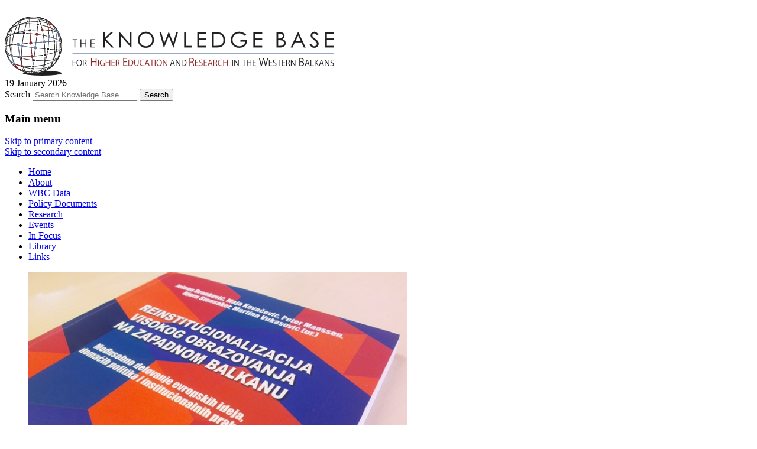

--- FILE ---
content_type: text/html; charset=UTF-8
request_url: https://herdata.org/
body_size: 25600
content:
<!DOCTYPE html>
<!--[if IE 6]>
<html id="ie6" dir="ltr" lang="en-US">
<![endif]-->
<!--[if IE 7]>
<html id="ie7" dir="ltr" lang="en-US">
<![endif]-->
<!--[if IE 8]>
<html id="ie8" dir="ltr" lang="en-US">
<![endif]-->
<!--[if !(IE 6) | !(IE 7) | !(IE 8)  ]><!-->
<html dir="ltr" lang="en-US">
<!--<![endif]-->
<head>
<link rel="stylesheet" type="text/css" media="all" href="http://herdata.org/static/css/jquery-ui-1.8.14.custom.css" />

<meta charset="UTF-8" />
<meta name="viewport" content="width=device-width" />
<title>
	    HER Data | The Knowledge Base for Higher Education and Research in the Western Balkans
		</title>
<link rel="profile" href="http://gmpg.org/xfn/11" />
<link rel="stylesheet" type="text/css" media="all" href="http://herdata.org/static/style.css" />
<link rel="pingback" href="http://herdata.org/static/images/knowledge_icon.png" />
<link rel="shortcut icon" href="/favicon.ico" />
<!--[if lt IE 9]>
<script src="http://herdata.org/static/js/html5.js" type="text/javascript"></script>
<![endif]-->
<script src="http://herdata.org/static/js/jquery.js" type="text/javascript"></script>
<script src="http://herdata.org/static/js/jquery-ui-1.8.14.custom.min.js" type="text/javascript"></script>
<script src="http://herdata.org/static/js/jcl.js" type="text/javascript"></script>
<script src="http://herdata.org/static/js/jquery.slideto.js" type="text/javascript"></script>
<script src="http://herdata.org/static/js/jquery.placeholder.min.js" type="text/javascript"></script>
<script src="http://herdata.org/static/js/highcharts.js" type="text/javascript"></script>


<script src="http://herdata.org/static/js/site.js" type="text/javascript"></script>
<meta name="description" content="The Knowledge Base for Higher Education and Research in the Western Balkans: information and data on higher education and research in the Western Balkan countries."/>
    <meta name="keywords" content="Higher Education, Research, University, Ranking, Serbia, Bosnia and Herzegovina, Albania, Macedonia, Croatia, Montenegro, Kosovo" />
<meta name="generator" content="Bitspan CMS" />
<meta name="viewport" content="initial-scale=1.0, user-scalable=no" />
<script type="text/javascript" src="http://maps.googleapis.com/maps/api/js?sensor=false&language=en"></script>
<script type="text/javascript">
  var _gaq = _gaq || [];
  _gaq.push(['_setAccount', 'UA-26407267-1']);
  _gaq.push(['_trackPageview']);

  (function() {
    var ga = document.createElement('script'); ga.type = 'text/javascript'; ga.async = true;
    ga.src = ('https:' == document.location.protocol ? 'https://ssl' : 'http://www') + '.google-analytics.com/ga.js';
    var s = document.getElementsByTagName('script')[0]; s.parentNode.insertBefore(ga, s);
  })();

</script>
</head>

<body class="home blog logged-in two-column right-sidebar">
<div id="page" class="container clearfix">
	<header id="branding" role="banner">
			<hgroup>
				<div id="header" class="section">

					<a href="/" title="HERDATA Homepage">
						<img src="http://herdata.org/static/images/knowlegde.png"  alt="The Knowledgebase for Higher Education and Research in the Western Balkans" style="margin-top: 20px"/>
					</a>
					<div class="login">
					19 January 2026	<form action="http://herdata.org/search" accept-charset="utf-8" id="searchform" method="GET"><div style="display:none">
<input type="hidden" name="DE4pLzQcQ548iMo7lHqFWupH24uBgNZ3FBleu9" value="62022fa54a54bfdea36b3c5aa9b7a889" />
</div>		<label for="s" class="assistive-text">Search</label>
		<input type="text" class="field" name="s" id="s" placeholder="Search Knowledge Base" />
		<input type="submit" class="submit" name="submit" id="searchsubmit" value="Search" />
	</form>
					</div>
				</div>
			</hgroup>
			<nav id="access" role="navigation">
				<h3 class="assistive-text">Main menu</h3>
								<div class="skip-link"><a class="assistive-text" href="#content" title="Skip to primary content">Skip to primary content</a></div>
				<div class="skip-link"><a class="assistive-text" href="#secondary" title="Skip to secondary content">Skip to secondary content</a></div>
								
								
								
		<div id="main_menu" class="section">
			<ul id="menu-main-menu" class="menu">
				<li class="current-menu-item"><a href="/">Home</a></li>
				<li ><a href="http://herdata.org/about">About</a></li>
				<li ><a href="http://herdata.org/database">WBC Data</a></li>
                <li ><a href="http://herdata.org/documents">Policy Documents</a></li>
				                <li ><a href="http://herdata.org/research">Research</a></li>
                <li ><a href="http://herdata.org/events">Events</a></li>
                <li ><a href="http://herdata.org/in-focus">In Focus</a></li>
                <li ><a href="http://herdata.org/library">Library</a></li>
				<li ><a href="http://herdata.org/links">Links</a></li>
			</ul>
		</div>			

			</nav>
	</header>



	<div class="section">
		<div id="focus_slide" class="clearfix">
			<div class="slider">
				<ul>
										<li class="1">
						<div class="slide_inside">
							<a href="http://herdata.org/in-focus/book-promotion-at-the-faculty-of-political-science/42"><img src="http://www.herdata.org//public/knjiga1.jpg" width="640" class="attachment-single-post-thumbnail wp-post-image" />
							<div class="highlight">
								<div class="highligh_inside">
									<h2><a href="http://herdata.org/in-focus/book-promotion-at-the-faculty-of-political-science/42">Book promotion at the Faculty of Political Science</a></h2>
									<p><a href="http://herdata.org/in-focus/book-promotion-at-the-faculty-of-political-science/42">
	&quot;We do not have enough research on higher education. This is exactly the reason why the project &lsquo;European integration of higher education in the Western Balkans&rsquo; is extremely important for the academic community,&rdquo;. These were&#8230;</a></p>
								</div>
							</div>
						</div>
					</li>
										<li class="2">
						<div class="slide_inside">
							<a href="http://herdata.org/in-focus/invitation-to-the-norglobal-book-promotion-at-the-faculty-of-political-science/39"><img src="http://www.herdata.org//public/Screenshot_2015-05-27_11.29.28.png" width="640" class="attachment-single-post-thumbnail wp-post-image" />
							<div class="highlight">
								<div class="highligh_inside">
									<h2><a href="http://herdata.org/in-focus/invitation-to-the-norglobal-book-promotion-at-the-faculty-of-political-science/39">Invitation to the Norglobal book promotion at the Faculty of Political Science</a></h2>
									<p><a href="http://herdata.org/in-focus/invitation-to-the-norglobal-book-promotion-at-the-faculty-of-political-science/39">
	The Norglobal project book &quot;The Re-Institutionalization of Higher Education in the Western Balkans. The Interplay between European Ideas, Domestic Policies, and Institutional Practices&quot; has been translated into Serbian and published by the Faculty of Political&#8230;</a></p>
								</div>
							</div>
						</div>
					</li>
										<li class="3">
						<div class="slide_inside">
							<a href="http://herdata.org/in-focus/review-of-the-the-re-institutionalization-of-higher-education-in-the-western-balkans-in-ejhe/43"><img src="http://www.herdata.org//public/REH1E1.jpg" width="640" class="attachment-single-post-thumbnail wp-post-image" />
							<div class="highlight">
								<div class="highligh_inside">
									<h2><a href="http://herdata.org/in-focus/review-of-the-the-re-institutionalization-of-higher-education-in-the-western-balkans-in-ejhe/43">Review of the 'The Re-institutionalization of Higher Education in the Western Balkans' in EJHE</a></h2>
									<p><a href="http://herdata.org/in-focus/review-of-the-the-re-institutionalization-of-higher-education-in-the-western-balkans-in-ejhe/43">
	The book produced within the Norglobal project, The re-institutionalization of higher education in the Western Balkans. The interplay between European ideas, domestic policies, and institutional practices has been reviewed by Elsa Hackl from the Department&#8230;</a></p>
								</div>
							</div>
						</div>
					</li>
										<li class="4">
						<div class="slide_inside">
							<a href="http://herdata.org/in-focus/the-re-institutionalization-of-higher-education-in-the-western-balkans-the-book/41"><img src="http://www.herdata.org//public/Screenshot_2015-05-27_11.23.27.png" width="640" class="attachment-single-post-thumbnail wp-post-image" />
							<div class="highlight">
								<div class="highligh_inside">
									<h2><a href="http://herdata.org/in-focus/the-re-institutionalization-of-higher-education-in-the-western-balkans-the-book/41">The Re-Institutionalization of Higher Education in the Western Balkans: the book</a></h2>
									<p><a href="http://herdata.org/in-focus/the-re-institutionalization-of-higher-education-in-the-western-balkans-the-book/41">
	This article was written for the Hedda Blog as part of its thematic week dedicated to the project &ldquo;European integration in higher education and research in the Western Balkans.&ldquo; The article was written by Jelena&#8230;</a></p>
								</div>
							</div>
						</div>
					</li>
									</ul>
			</div>
			<div class="slider_buttons">
			<ul>
											<li><a href="#" class="1 selected">Book promotion at the Faculty of Political Science</a></li>
											<li><a href="#" class="2 ">Invitation to the Norglobal book promotion at the Faculty of Political Science</a></li>
											<li><a href="#" class="3 ">Review of the 'The Re-institutionalization of Higher Education in the Western Balkans' in EJHE</a></li>
											<li><a href="#" class="4 ">The Re-Institutionalization of Higher Education in the Western Balkans: the book</a></li>
										</ul>
			</div>
			
		</div>
		<div id="focus_beside">
			<h2 class="underline">New in the Knowledge Base</h2>
			<ul class="changelog">
								<li><a href="http://herdata.org/documents/croatia/38">Added <em>Strategy for Education Science and Technology</em> to Documents</a> <span class="meta_info">27 May 2015</span></li>
								<li><a href="http://herdata.org/documents/croatia/38">Added <em>Law on Qualifications Framework</em> to Documents</a> <span class="meta_info">27 May 2015</span></li>
								<li><a href="http://herdata.org/documents/macedonia/40">Added <em>National Programme for the Development of Education in the Republic of Macedonia 2005-2015 with accompanying documents</em> to Documents</a> <span class="meta_info">21 May 2015</span></li>
								<li><a href="http://herdata.org/documents/macedonia/40">Added <em>National strategy for the development of education in Macedonia 2005-2015</em> to Documents</a> <span class="meta_info">21 May 2015</span></li>
							</ul>
		</div>			
	</div>	
	<div id="above_focus_beside"></div>		
		<div class="main_content section" style="padding-top: 20px">
	
		<div class="open_box box_wide">
				<h2 class="underline">In Focus</h2>
								<div class="in_focus_group">
					<span class="meta_info">Posted on May 05, 2014</span>					
					<h3><a href="http://herdata.org/in-focus/follow-the-project-thematic-week-on-the-hedda-blog/40"">Follow the project thematic week on the Hedda Blog!</a></h3>
					<p>
	The blog of the Higher Education Development Association (Hedda) will dedicate its next thematic week to the project &ldquo;European integration in higher education and research in the Western Balkans.&ldquo;

	&nbsp;

	The thematic week will feature&#8230;	</p>

				</div>
								<div class="in_focus_group">
					<span class="meta_info">Posted on April 14, 2014</span>					
					<h3><a href="http://herdata.org/in-focus/new-book-the-re-institutionalization-of-higher-education-in-the-western-balkans/37"">New book: The Re-Institutionalization of Higher Education in the Western Balkans</a></h3>
					<p>
	The Norglobal project book &quot;The Re-Institutionalization of Higher Education in the Western Balkans. The Interplay between European Ideas, Domestic Policies, and Institutional Practices&quot; has been published and is now available on the publisher&#39;s website.

	The&#8230;	</p>

				</div>
								<div class="in_focus_group">
					<span class="meta_info">Posted on April 10, 2014</span>					
					<h3><a href="http://herdata.org/in-focus/edited-volume-global-challenges-local-responses-in-higher-education-now-available/36"">Edited volume "Global Challenges, Local Responses in Higher Education" now available</a></h3>
					<p>
	The book &quot;Global Challenges, Local Responses in Higher Education. The Contemporary Issues in National and Comparative Perspective,&quot; comprising a selection of papers from the&nbsp;CHER 2012 conference&nbsp;(CEP Belgrade&nbsp;&amp;&nbsp;CEPS Ljubljana), is now out of print.&nbsp;

	The volume&#8230;	</p>

				</div>
						</div>
		<div class="closed_box box_narrow">
			<div class="closed_box_tab">
				<h2><a href="http://herdata.org/wps" style="color: white">EIHER-WBC Working Paper Series</a></h2>
			</div>
						
			<div class="box" style="line-height: 1.6em;">
			<p>EIHER-WBC Working Paper Series hereby invites contributions on the topic of higher education and research in the Western Balkan countries.</p>
			<p>Papers that focus on issues of governance, policy, European integration and contribution of higher education and research to regional development are particularly encouraged.</p>
			<p><a href="/wps">More about the call</a></p>
			<p>EIHER-WBC Working Paper Series is an online series of papers on the topic of higher education and research in the Western Balkan countries, established in the framework of the project “European Integration in Higher Education and Research in the Western Balkans</p>

			</div>
		</div>	
	</div>
	





		
<div id="mailing-list" title="Subscribe to our mailing list" style="display: none">
    <!-- begin subscription_form_widget.tmpl --> 



	 

	     <form action="http://list.herdata.org/dada/mail.cgi" method="post">

		  

		  <fieldset>
		  <legend>
		   Subscribe/Unsubscribe  on HERDATA Mailing List
		   </legend>

		    

			     
				 	
							
									
									    

										    <input type="hidden" name="list" value="HERDATA" />


											<p>
											<label for="email" class="label_profile_fields" >
											Email&nbsp;Address: 
											</label>
											 
											 	<input type="text" name="email" id="email" value="" /> <span class="error">* Required</span>
												 

												 </p>


												 	
													 

													 	 

														 	    <hr style="border-top: 1px solid black;" /> 

																	     
																		   
																		   	        <p>
																						        <label for="name" class="label_profile_fields">
																									         
																											 				Name: 
																																         
																																		 			</label>
																																						        <input type="text" name="name" id="name" value=""  />
																																									        </p>
																																											  
																																											    
																																													     
																																														   
																																														   	        <p>
																																																		        <label for="institution" class="label_profile_fields">
																																																					         
																																																							 				Institution: 
																																																												         
																																																														 			</label>
																																																																		        <input type="text" name="institution" id="institution" value=""  />
																																																																					        </p>
																																																																							  
																																																																							    
																																																																									     

																																																																										 	 




																																																																											 <hr style="border-top: 1px solid black;" /> 

																																																																											  
																																																																											  	
																																																																													 
																																																																													 		<p>
																																																																																    <label for="f_s" class="label_profile_fields">
																																																																																		    Subscribe
																																																																																				    </label>
																																																																																						    <input type="radio" name="f" id="f_s" value="subscribe" checked="checked" />
																																																																																								    </p> 
																																																																																									    
																																																																																											    <p> 
																																																																																													    <label for="f_u" class="label_profile_fields">Unsubscribe</label> 
																																																																																															    <input type="radio" name="f"  id="f_u"  value="unsubscribe"  />
																																																																																																	    </p>
																																																																																																			 
																																																																																																			  

																																																																																																			  <hr style="border-top: 1px solid black;" /> 

																																																																																																			  <p style="text-align:right;display:block">
																																																																																																			  <input type="submit" value="Submit Your Information" class="processing" />
																																																																																																			  </p> 


																																																																																																			   

																																																																																																			       <p style="font-size:10px;font-family:Verdana,Arial,sans-serif;"><a href="http://dadamailproject.com" target="_blank" style="font-size:10px;font-family:Verdana,Arial,sans-serif;">Powered by Dada Mail 5.1.1 Stable - 6/5/12 Mailing List Manager</a></p>

																																																																																																				    




																																																																																																					</fieldset>
																																																																																																					</form> 



																																																																																																					  
																																																																																																					  <!-- end subscription_form_widget.tmpl --> 
																																																																																																					   
																																																																																																					    
</div>
	<div class="extra_content section">
		<div class="start_shade"></div>
		<div class="small_box">
			<h3>Share</h3>
				<div class="share_part">
					<div id="fb-root"></div><script src="http://connect.facebook.net/en_US/all.js#appId=216103831772976&amp;xfbml=1"></script><fb:like href="" send="false" width="100" show_faces="false" font=""></fb:like>
				</div>
				<div class="share_part">
					<script type="text/javascript">
					(function() {
					var s = document.createElement('SCRIPT'), s1 = document.getElementsByTagName('SCRIPT')[0];
					s.type = 'text/javascript';
					s.async = true;
					s.src = 'http://widgets.digg.com/buttons.js';
					s1.parentNode.insertBefore(s, s1);
					})();
					</script>
					<a class="DiggThisButton DiggMedium"></a>
					<script src="http://www.stumbleupon.com/hostedbadge.php?s=5"></script>				
					<g:plusone size="tall"></g:plusone>
					<script type="text/javascript">
					  (function() {
					    var po = document.createElement('script'); po.type = 'text/javascript'; po.async = true;
					    po.src = 'https://apis.google.com/js/plusone.js';
					    var s = document.getElementsByTagName('script')[0]; s.parentNode.insertBefore(po, s);
					  })();
					</script>
					<a href="http://twitter.com/share" class="twitter-share-button" data-count="vertical">Tweet</a><script type="text/javascript" src="http://platform.twitter.com/widgets.js"></script>					
				</div>
				
		</div>
		<div class="small_box">
			<h3>Topics</h3>
			<div class="tagcloud">
									<a style="font-size: 12pt" href="http://herdata.org/t/academic-profession/16">Academic profession</a>
									<a style="font-size: 12pt" href="http://herdata.org/t/bosnia-and-herzegovina/31">Bosnia and Herzegovina</a>
									<a style="font-size: 12pt" href="http://herdata.org/t/cher/7">CHER</a>
									<a style="font-size: 12pt" href="http://herdata.org/t/croatia/8">Croatia</a>
									<a style="font-size: 13pt" href="http://herdata.org/t/europe/19">Europe</a>
									<a style="font-size: 13pt" href="http://herdata.org/t/european-union/4">European Union</a>
									<a style="font-size: 12pt" href="http://herdata.org/t/eurostudent/23">Eurostudent</a>
									<a style="font-size: 12pt" href="http://herdata.org/t/funding/13">Funding</a>
									<a style="font-size: 13pt" href="http://herdata.org/t/governance/12">Governance</a>
									<a style="font-size: 12pt" href="http://herdata.org/t/he-events/33">HE events</a>
									<a style="font-size: 33pt" href="http://herdata.org/t/higher-education/1">Higher Education</a>
									<a style="font-size: 12pt" href="http://herdata.org/t/montenegro/32">Montenegro</a>
									<a style="font-size: 12pt" href="http://herdata.org/t/phd-scholarships/25">PhD Scholarships</a>
									<a style="font-size: 12pt" href="http://herdata.org/t/quality/37">Quality</a>
									<a style="font-size: 12pt" href="http://herdata.org/t/ranking/6">Ranking</a>
									<a style="font-size: 14pt" href="http://herdata.org/t/research/2">Research</a>
									<a style="font-size: 13pt" href="http://herdata.org/t/serbia/28">Serbia</a>
									<a style="font-size: 12pt" href="http://herdata.org/t/students/11">Students</a>
									<a style="font-size: 12pt" href="http://herdata.org/t/university-rankings/3">University Rankings</a>
									<a style="font-size: 19pt" href="http://herdata.org/t/western-balkans/20">Western Balkans</a>
							</div>
		</div>
		<div class="small_box">
			<div>
			<h3>Mailing List</h3>
			<p style="margin-bottom: 2em; text-align: left">To stay informed about the project, please <a class="mailing-list-open" href="#">subscribe to our mailing list</a>.</p>
			</div>
			<h3>Contact</h3>
			<p style="text-align: left">Email us at <a href="mailto:info@herdata.org">info@herdata.org</a> or visit <a href="http://www.cep.edu.rs">cep.edu.rs</a></p>
		</div>
		<div class="end_shade"></div>
	</div>	

	<div id="footer" class="main_content section">
	<footer id="colophon" role="contentinfo">
	<h3>Project partners</h3>
	<ul class="partners">
		<li style="padding-top: 30px" ><a title="UiO: Department of educational research" href="http://www.uv.uio.no/pfi/english/"><img src="/static/images/partners/bw/uio_l.png" alt="University of Oslo" width="220px" /><img src="/static/images/partners/uio_l.png" style="display: none" alt="University of Oslo" width="220px" /></a></li>
		<li><a title="University of Zagreb" href="http://www.unizg.hr/homepage/"><img src="/static/images/partners/bw/zagreb.png" width="80px" alt="University of Zagreb" /><img src="/static/images/partners/zagreb.png" style="display: none" width="80px" alt="University of Zagreb" /></a></li>
		<li><a title="Faculty of Political Sciences, University of Belgrade" href="http://www.fpn.bg.ac.rs/en/"><img src="/static/images/partners/bw/fpn.png" width="60px" alt="Faculty of Political Sciences" /><img src="/static/images/partners/fpn.png" style="display: none" width="60px" alt="Faculty of Political Sciences" /></a></li>
		<li><a title="Centre for Education Policy" href="http://www.cep.edu.rs/en"><img src="/static/images/partners/bw/cep.png" alt="Centre For Education Policy" width="100px"/><img src="/static/images/partners/cep.png" style="display: none" alt="Centre For Education Policy" width="100px"/></a></li>
		<li><a title="Nordic Institute for Studies in Innovation, Research and Education" href="http://www.nifu.no"><img src="/static/images/partners/bw/nifu.png" width="160px" alt="Nordic Institute for Studies in Innovation, Research and Education" /><img src="/static/images/partners/nifu.png" style="display: none" width="160px" alt="Nordic Institute for Studies in Innovation, Research and Education" /></a></li>
	</ul>
	<p>All rights reserved by HERDATA, unless otherwise specified.</p>
			

			<div id="site-generator">
			
			</div>
	</footer><!-- #colophon -->
	</div>
</div>

</body>
</html>


--- FILE ---
content_type: text/html; charset=utf-8
request_url: https://accounts.google.com/o/oauth2/postmessageRelay?parent=https%3A%2F%2Fherdata.org&jsh=m%3B%2F_%2Fscs%2Fabc-static%2F_%2Fjs%2Fk%3Dgapi.lb.en.2kN9-TZiXrM.O%2Fd%3D1%2Frs%3DAHpOoo_B4hu0FeWRuWHfxnZ3V0WubwN7Qw%2Fm%3D__features__
body_size: 158
content:
<!DOCTYPE html><html><head><title></title><meta http-equiv="content-type" content="text/html; charset=utf-8"><meta http-equiv="X-UA-Compatible" content="IE=edge"><meta name="viewport" content="width=device-width, initial-scale=1, minimum-scale=1, maximum-scale=1, user-scalable=0"><script src='https://ssl.gstatic.com/accounts/o/2580342461-postmessagerelay.js' nonce="nPSzcvjJY1aDrpd24ciwhA"></script></head><body><script type="text/javascript" src="https://apis.google.com/js/rpc:shindig_random.js?onload=init" nonce="nPSzcvjJY1aDrpd24ciwhA"></script></body></html>